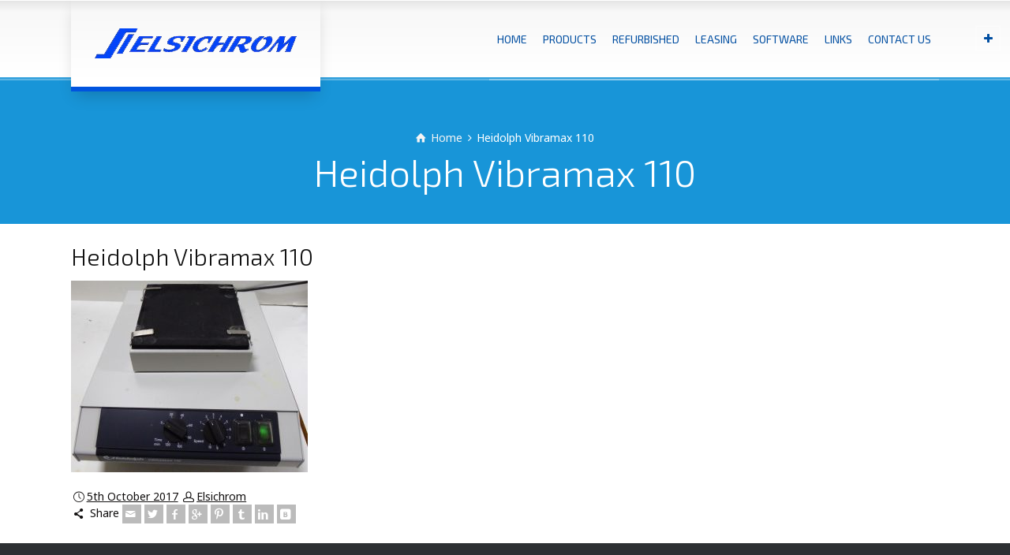

--- FILE ---
content_type: text/html; charset=UTF-8
request_url: https://www.elsichrom.nu/product-details/edmund-buhler-ks-10-shaking-table-60-cm/heidolph-vibramax-110-2/
body_size: 15022
content:
<!doctype html>
<html lang="en-GB" class="no-js">
<head> 
<meta charset="UTF-8" />  
<meta name="viewport" content="width=device-width, initial-scale=1, maximum-scale=1">
<meta name='robots' content='index, follow, max-image-preview:large, max-snippet:-1, max-video-preview:-1' />
<script type="text/javascript">/*<![CDATA[ */ var html = document.getElementsByTagName("html")[0]; html.className = html.className.replace("no-js", "js"); window.onerror=function(e,f){var body = document.getElementsByTagName("body")[0]; body.className = body.className.replace("rt-loading", ""); var e_file = document.createElement("a");e_file.href = f;console.log( e );console.log( e_file.pathname );}/* ]]>*/</script>
<!-- This site is optimized with the Yoast SEO plugin v22.7 - https://yoast.com/wordpress/plugins/seo/ -->
<title>Heidolph Vibramax 110 - Elsichrom</title>
<link rel="canonical" href="https://www.elsichrom.nu/product-details/edmund-buhler-ks-10-shaking-table-60-cm/heidolph-vibramax-110-2/" />
<meta property="og:locale" content="en_GB" />
<meta property="og:type" content="article" />
<meta property="og:title" content="Heidolph Vibramax 110 - Elsichrom" />
<meta property="og:description" content="Heidolph Vibramax 110" />
<meta property="og:url" content="https://www.elsichrom.nu/product-details/edmund-buhler-ks-10-shaking-table-60-cm/heidolph-vibramax-110-2/" />
<meta property="og:site_name" content="Elsichrom" />
<meta property="article:modified_time" content="2018-02-26T16:45:12+00:00" />
<meta property="og:image" content="https://www.elsichrom.nu/product-details/edmund-buhler-ks-10-shaking-table-60-cm/heidolph-vibramax-110-2" />
<meta property="og:image:width" content="585" />
<meta property="og:image:height" content="474" />
<meta property="og:image:type" content="image/jpeg" />
<meta name="twitter:card" content="summary_large_image" />
<script type="application/ld+json" class="yoast-schema-graph">{"@context":"https://schema.org","@graph":[{"@type":"WebPage","@id":"https://www.elsichrom.nu/product-details/edmund-buhler-ks-10-shaking-table-60-cm/heidolph-vibramax-110-2/","url":"https://www.elsichrom.nu/product-details/edmund-buhler-ks-10-shaking-table-60-cm/heidolph-vibramax-110-2/","name":"Heidolph Vibramax 110 - Elsichrom","isPartOf":{"@id":"https://www.elsichrom.nu/#website"},"primaryImageOfPage":{"@id":"https://www.elsichrom.nu/product-details/edmund-buhler-ks-10-shaking-table-60-cm/heidolph-vibramax-110-2/#primaryimage"},"image":{"@id":"https://www.elsichrom.nu/product-details/edmund-buhler-ks-10-shaking-table-60-cm/heidolph-vibramax-110-2/#primaryimage"},"thumbnailUrl":"https://www.elsichrom.nu/wp-content/uploads/2017/10/Heidolph-Vibramax-110.jpg","datePublished":"2017-10-05T17:10:09+00:00","dateModified":"2018-02-26T16:45:12+00:00","breadcrumb":{"@id":"https://www.elsichrom.nu/product-details/edmund-buhler-ks-10-shaking-table-60-cm/heidolph-vibramax-110-2/#breadcrumb"},"inLanguage":"en-GB","potentialAction":[{"@type":"ReadAction","target":["https://www.elsichrom.nu/product-details/edmund-buhler-ks-10-shaking-table-60-cm/heidolph-vibramax-110-2/"]}]},{"@type":"ImageObject","inLanguage":"en-GB","@id":"https://www.elsichrom.nu/product-details/edmund-buhler-ks-10-shaking-table-60-cm/heidolph-vibramax-110-2/#primaryimage","url":"https://www.elsichrom.nu/wp-content/uploads/2017/10/Heidolph-Vibramax-110.jpg","contentUrl":"https://www.elsichrom.nu/wp-content/uploads/2017/10/Heidolph-Vibramax-110.jpg","width":585,"height":474,"caption":"Heidolph Vibramax 110"},{"@type":"BreadcrumbList","@id":"https://www.elsichrom.nu/product-details/edmund-buhler-ks-10-shaking-table-60-cm/heidolph-vibramax-110-2/#breadcrumb","itemListElement":[{"@type":"ListItem","position":1,"name":"Home","item":"https://www.elsichrom.nu/"},{"@type":"ListItem","position":2,"name":"Edmund Bühler KS 10 Shaking Table 60 cm (SOLD)","item":"https://www.elsichrom.nu/product-details/edmund-buhler-ks-10-shaking-table-60-cm/"},{"@type":"ListItem","position":3,"name":"Heidolph Vibramax 110"}]},{"@type":"WebSite","@id":"https://www.elsichrom.nu/#website","url":"https://www.elsichrom.nu/","name":"Elsichrom","description":"The HPLC Specialist","potentialAction":[{"@type":"SearchAction","target":{"@type":"EntryPoint","urlTemplate":"https://www.elsichrom.nu/?s={search_term_string}"},"query-input":"required name=search_term_string"}],"inLanguage":"en-GB"}]}</script>
<!-- / Yoast SEO plugin. -->
<link rel='dns-prefetch' href='//fonts.googleapis.com' />
<link rel="alternate" type="application/rss+xml" title="Elsichrom &raquo; Feed" href="https://www.elsichrom.nu/feed/" />
<link rel="alternate" type="application/rss+xml" title="Elsichrom &raquo; Comments Feed" href="https://www.elsichrom.nu/comments/feed/" />
<link rel="alternate" type="application/rss+xml" title="Elsichrom &raquo; Heidolph Vibramax 110 Comments Feed" href="https://www.elsichrom.nu/product-details/edmund-buhler-ks-10-shaking-table-60-cm/heidolph-vibramax-110-2/feed/" />
<script type="text/javascript">
/* <![CDATA[ */
window._wpemojiSettings = {"baseUrl":"https:\/\/s.w.org\/images\/core\/emoji\/15.0.3\/72x72\/","ext":".png","svgUrl":"https:\/\/s.w.org\/images\/core\/emoji\/15.0.3\/svg\/","svgExt":".svg","source":{"concatemoji":"https:\/\/www.elsichrom.nu\/wp-includes\/js\/wp-emoji-release.min.js?ver=6.5.5"}};
/*! This file is auto-generated */
!function(i,n){var o,s,e;function c(e){try{var t={supportTests:e,timestamp:(new Date).valueOf()};sessionStorage.setItem(o,JSON.stringify(t))}catch(e){}}function p(e,t,n){e.clearRect(0,0,e.canvas.width,e.canvas.height),e.fillText(t,0,0);var t=new Uint32Array(e.getImageData(0,0,e.canvas.width,e.canvas.height).data),r=(e.clearRect(0,0,e.canvas.width,e.canvas.height),e.fillText(n,0,0),new Uint32Array(e.getImageData(0,0,e.canvas.width,e.canvas.height).data));return t.every(function(e,t){return e===r[t]})}function u(e,t,n){switch(t){case"flag":return n(e,"\ud83c\udff3\ufe0f\u200d\u26a7\ufe0f","\ud83c\udff3\ufe0f\u200b\u26a7\ufe0f")?!1:!n(e,"\ud83c\uddfa\ud83c\uddf3","\ud83c\uddfa\u200b\ud83c\uddf3")&&!n(e,"\ud83c\udff4\udb40\udc67\udb40\udc62\udb40\udc65\udb40\udc6e\udb40\udc67\udb40\udc7f","\ud83c\udff4\u200b\udb40\udc67\u200b\udb40\udc62\u200b\udb40\udc65\u200b\udb40\udc6e\u200b\udb40\udc67\u200b\udb40\udc7f");case"emoji":return!n(e,"\ud83d\udc26\u200d\u2b1b","\ud83d\udc26\u200b\u2b1b")}return!1}function f(e,t,n){var r="undefined"!=typeof WorkerGlobalScope&&self instanceof WorkerGlobalScope?new OffscreenCanvas(300,150):i.createElement("canvas"),a=r.getContext("2d",{willReadFrequently:!0}),o=(a.textBaseline="top",a.font="600 32px Arial",{});return e.forEach(function(e){o[e]=t(a,e,n)}),o}function t(e){var t=i.createElement("script");t.src=e,t.defer=!0,i.head.appendChild(t)}"undefined"!=typeof Promise&&(o="wpEmojiSettingsSupports",s=["flag","emoji"],n.supports={everything:!0,everythingExceptFlag:!0},e=new Promise(function(e){i.addEventListener("DOMContentLoaded",e,{once:!0})}),new Promise(function(t){var n=function(){try{var e=JSON.parse(sessionStorage.getItem(o));if("object"==typeof e&&"number"==typeof e.timestamp&&(new Date).valueOf()<e.timestamp+604800&&"object"==typeof e.supportTests)return e.supportTests}catch(e){}return null}();if(!n){if("undefined"!=typeof Worker&&"undefined"!=typeof OffscreenCanvas&&"undefined"!=typeof URL&&URL.createObjectURL&&"undefined"!=typeof Blob)try{var e="postMessage("+f.toString()+"("+[JSON.stringify(s),u.toString(),p.toString()].join(",")+"));",r=new Blob([e],{type:"text/javascript"}),a=new Worker(URL.createObjectURL(r),{name:"wpTestEmojiSupports"});return void(a.onmessage=function(e){c(n=e.data),a.terminate(),t(n)})}catch(e){}c(n=f(s,u,p))}t(n)}).then(function(e){for(var t in e)n.supports[t]=e[t],n.supports.everything=n.supports.everything&&n.supports[t],"flag"!==t&&(n.supports.everythingExceptFlag=n.supports.everythingExceptFlag&&n.supports[t]);n.supports.everythingExceptFlag=n.supports.everythingExceptFlag&&!n.supports.flag,n.DOMReady=!1,n.readyCallback=function(){n.DOMReady=!0}}).then(function(){return e}).then(function(){var e;n.supports.everything||(n.readyCallback(),(e=n.source||{}).concatemoji?t(e.concatemoji):e.wpemoji&&e.twemoji&&(t(e.twemoji),t(e.wpemoji)))}))}((window,document),window._wpemojiSettings);
/* ]]> */
</script>
<style id='wp-emoji-styles-inline-css' type='text/css'>
img.wp-smiley, img.emoji {
display: inline !important;
border: none !important;
box-shadow: none !important;
height: 1em !important;
width: 1em !important;
margin: 0 0.07em !important;
vertical-align: -0.1em !important;
background: none !important;
padding: 0 !important;
}
</style>
<!-- <link rel='stylesheet' id='wp-block-library-css' href='https://www.elsichrom.nu/wp-includes/css/dist/block-library/style.min.css?ver=6.5.5' type='text/css' media='all' /> -->
<link rel="stylesheet" type="text/css" href="//www.elsichrom.nu/wp-content/cache/wpfc-minified/mltt3kgq/djjur.css" media="all"/>
<style id='classic-theme-styles-inline-css' type='text/css'>
/*! This file is auto-generated */
.wp-block-button__link{color:#fff;background-color:#32373c;border-radius:9999px;box-shadow:none;text-decoration:none;padding:calc(.667em + 2px) calc(1.333em + 2px);font-size:1.125em}.wp-block-file__button{background:#32373c;color:#fff;text-decoration:none}
</style>
<style id='global-styles-inline-css' type='text/css'>
body{--wp--preset--color--black: #000000;--wp--preset--color--cyan-bluish-gray: #abb8c3;--wp--preset--color--white: #ffffff;--wp--preset--color--pale-pink: #f78da7;--wp--preset--color--vivid-red: #cf2e2e;--wp--preset--color--luminous-vivid-orange: #ff6900;--wp--preset--color--luminous-vivid-amber: #fcb900;--wp--preset--color--light-green-cyan: #7bdcb5;--wp--preset--color--vivid-green-cyan: #00d084;--wp--preset--color--pale-cyan-blue: #8ed1fc;--wp--preset--color--vivid-cyan-blue: #0693e3;--wp--preset--color--vivid-purple: #9b51e0;--wp--preset--gradient--vivid-cyan-blue-to-vivid-purple: linear-gradient(135deg,rgba(6,147,227,1) 0%,rgb(155,81,224) 100%);--wp--preset--gradient--light-green-cyan-to-vivid-green-cyan: linear-gradient(135deg,rgb(122,220,180) 0%,rgb(0,208,130) 100%);--wp--preset--gradient--luminous-vivid-amber-to-luminous-vivid-orange: linear-gradient(135deg,rgba(252,185,0,1) 0%,rgba(255,105,0,1) 100%);--wp--preset--gradient--luminous-vivid-orange-to-vivid-red: linear-gradient(135deg,rgba(255,105,0,1) 0%,rgb(207,46,46) 100%);--wp--preset--gradient--very-light-gray-to-cyan-bluish-gray: linear-gradient(135deg,rgb(238,238,238) 0%,rgb(169,184,195) 100%);--wp--preset--gradient--cool-to-warm-spectrum: linear-gradient(135deg,rgb(74,234,220) 0%,rgb(151,120,209) 20%,rgb(207,42,186) 40%,rgb(238,44,130) 60%,rgb(251,105,98) 80%,rgb(254,248,76) 100%);--wp--preset--gradient--blush-light-purple: linear-gradient(135deg,rgb(255,206,236) 0%,rgb(152,150,240) 100%);--wp--preset--gradient--blush-bordeaux: linear-gradient(135deg,rgb(254,205,165) 0%,rgb(254,45,45) 50%,rgb(107,0,62) 100%);--wp--preset--gradient--luminous-dusk: linear-gradient(135deg,rgb(255,203,112) 0%,rgb(199,81,192) 50%,rgb(65,88,208) 100%);--wp--preset--gradient--pale-ocean: linear-gradient(135deg,rgb(255,245,203) 0%,rgb(182,227,212) 50%,rgb(51,167,181) 100%);--wp--preset--gradient--electric-grass: linear-gradient(135deg,rgb(202,248,128) 0%,rgb(113,206,126) 100%);--wp--preset--gradient--midnight: linear-gradient(135deg,rgb(2,3,129) 0%,rgb(40,116,252) 100%);--wp--preset--font-size--small: 13px;--wp--preset--font-size--medium: 20px;--wp--preset--font-size--large: 36px;--wp--preset--font-size--x-large: 42px;--wp--preset--font-family--inter: "Inter", sans-serif;--wp--preset--font-family--cardo: Cardo;--wp--preset--spacing--20: 0.44rem;--wp--preset--spacing--30: 0.67rem;--wp--preset--spacing--40: 1rem;--wp--preset--spacing--50: 1.5rem;--wp--preset--spacing--60: 2.25rem;--wp--preset--spacing--70: 3.38rem;--wp--preset--spacing--80: 5.06rem;--wp--preset--shadow--natural: 6px 6px 9px rgba(0, 0, 0, 0.2);--wp--preset--shadow--deep: 12px 12px 50px rgba(0, 0, 0, 0.4);--wp--preset--shadow--sharp: 6px 6px 0px rgba(0, 0, 0, 0.2);--wp--preset--shadow--outlined: 6px 6px 0px -3px rgba(255, 255, 255, 1), 6px 6px rgba(0, 0, 0, 1);--wp--preset--shadow--crisp: 6px 6px 0px rgba(0, 0, 0, 1);}:where(.is-layout-flex){gap: 0.5em;}:where(.is-layout-grid){gap: 0.5em;}body .is-layout-flex{display: flex;}body .is-layout-flex{flex-wrap: wrap;align-items: center;}body .is-layout-flex > *{margin: 0;}body .is-layout-grid{display: grid;}body .is-layout-grid > *{margin: 0;}:where(.wp-block-columns.is-layout-flex){gap: 2em;}:where(.wp-block-columns.is-layout-grid){gap: 2em;}:where(.wp-block-post-template.is-layout-flex){gap: 1.25em;}:where(.wp-block-post-template.is-layout-grid){gap: 1.25em;}.has-black-color{color: var(--wp--preset--color--black) !important;}.has-cyan-bluish-gray-color{color: var(--wp--preset--color--cyan-bluish-gray) !important;}.has-white-color{color: var(--wp--preset--color--white) !important;}.has-pale-pink-color{color: var(--wp--preset--color--pale-pink) !important;}.has-vivid-red-color{color: var(--wp--preset--color--vivid-red) !important;}.has-luminous-vivid-orange-color{color: var(--wp--preset--color--luminous-vivid-orange) !important;}.has-luminous-vivid-amber-color{color: var(--wp--preset--color--luminous-vivid-amber) !important;}.has-light-green-cyan-color{color: var(--wp--preset--color--light-green-cyan) !important;}.has-vivid-green-cyan-color{color: var(--wp--preset--color--vivid-green-cyan) !important;}.has-pale-cyan-blue-color{color: var(--wp--preset--color--pale-cyan-blue) !important;}.has-vivid-cyan-blue-color{color: var(--wp--preset--color--vivid-cyan-blue) !important;}.has-vivid-purple-color{color: var(--wp--preset--color--vivid-purple) !important;}.has-black-background-color{background-color: var(--wp--preset--color--black) !important;}.has-cyan-bluish-gray-background-color{background-color: var(--wp--preset--color--cyan-bluish-gray) !important;}.has-white-background-color{background-color: var(--wp--preset--color--white) !important;}.has-pale-pink-background-color{background-color: var(--wp--preset--color--pale-pink) !important;}.has-vivid-red-background-color{background-color: var(--wp--preset--color--vivid-red) !important;}.has-luminous-vivid-orange-background-color{background-color: var(--wp--preset--color--luminous-vivid-orange) !important;}.has-luminous-vivid-amber-background-color{background-color: var(--wp--preset--color--luminous-vivid-amber) !important;}.has-light-green-cyan-background-color{background-color: var(--wp--preset--color--light-green-cyan) !important;}.has-vivid-green-cyan-background-color{background-color: var(--wp--preset--color--vivid-green-cyan) !important;}.has-pale-cyan-blue-background-color{background-color: var(--wp--preset--color--pale-cyan-blue) !important;}.has-vivid-cyan-blue-background-color{background-color: var(--wp--preset--color--vivid-cyan-blue) !important;}.has-vivid-purple-background-color{background-color: var(--wp--preset--color--vivid-purple) !important;}.has-black-border-color{border-color: var(--wp--preset--color--black) !important;}.has-cyan-bluish-gray-border-color{border-color: var(--wp--preset--color--cyan-bluish-gray) !important;}.has-white-border-color{border-color: var(--wp--preset--color--white) !important;}.has-pale-pink-border-color{border-color: var(--wp--preset--color--pale-pink) !important;}.has-vivid-red-border-color{border-color: var(--wp--preset--color--vivid-red) !important;}.has-luminous-vivid-orange-border-color{border-color: var(--wp--preset--color--luminous-vivid-orange) !important;}.has-luminous-vivid-amber-border-color{border-color: var(--wp--preset--color--luminous-vivid-amber) !important;}.has-light-green-cyan-border-color{border-color: var(--wp--preset--color--light-green-cyan) !important;}.has-vivid-green-cyan-border-color{border-color: var(--wp--preset--color--vivid-green-cyan) !important;}.has-pale-cyan-blue-border-color{border-color: var(--wp--preset--color--pale-cyan-blue) !important;}.has-vivid-cyan-blue-border-color{border-color: var(--wp--preset--color--vivid-cyan-blue) !important;}.has-vivid-purple-border-color{border-color: var(--wp--preset--color--vivid-purple) !important;}.has-vivid-cyan-blue-to-vivid-purple-gradient-background{background: var(--wp--preset--gradient--vivid-cyan-blue-to-vivid-purple) !important;}.has-light-green-cyan-to-vivid-green-cyan-gradient-background{background: var(--wp--preset--gradient--light-green-cyan-to-vivid-green-cyan) !important;}.has-luminous-vivid-amber-to-luminous-vivid-orange-gradient-background{background: var(--wp--preset--gradient--luminous-vivid-amber-to-luminous-vivid-orange) !important;}.has-luminous-vivid-orange-to-vivid-red-gradient-background{background: var(--wp--preset--gradient--luminous-vivid-orange-to-vivid-red) !important;}.has-very-light-gray-to-cyan-bluish-gray-gradient-background{background: var(--wp--preset--gradient--very-light-gray-to-cyan-bluish-gray) !important;}.has-cool-to-warm-spectrum-gradient-background{background: var(--wp--preset--gradient--cool-to-warm-spectrum) !important;}.has-blush-light-purple-gradient-background{background: var(--wp--preset--gradient--blush-light-purple) !important;}.has-blush-bordeaux-gradient-background{background: var(--wp--preset--gradient--blush-bordeaux) !important;}.has-luminous-dusk-gradient-background{background: var(--wp--preset--gradient--luminous-dusk) !important;}.has-pale-ocean-gradient-background{background: var(--wp--preset--gradient--pale-ocean) !important;}.has-electric-grass-gradient-background{background: var(--wp--preset--gradient--electric-grass) !important;}.has-midnight-gradient-background{background: var(--wp--preset--gradient--midnight) !important;}.has-small-font-size{font-size: var(--wp--preset--font-size--small) !important;}.has-medium-font-size{font-size: var(--wp--preset--font-size--medium) !important;}.has-large-font-size{font-size: var(--wp--preset--font-size--large) !important;}.has-x-large-font-size{font-size: var(--wp--preset--font-size--x-large) !important;}
.wp-block-navigation a:where(:not(.wp-element-button)){color: inherit;}
:where(.wp-block-post-template.is-layout-flex){gap: 1.25em;}:where(.wp-block-post-template.is-layout-grid){gap: 1.25em;}
:where(.wp-block-columns.is-layout-flex){gap: 2em;}:where(.wp-block-columns.is-layout-grid){gap: 2em;}
.wp-block-pullquote{font-size: 1.5em;line-height: 1.6;}
</style>
<!-- <link rel='stylesheet' id='woocommerce-smallscreen-css' href='https://usercontent.one/wp/www.elsichrom.nu/wp-content/plugins/woocommerce/assets/css/woocommerce-smallscreen.css?ver=9.1.3' type='text/css' media='only screen and (max-width: 768px)' /> -->
<link rel="stylesheet" type="text/css" href="//www.elsichrom.nu/wp-content/cache/wpfc-minified/77lfhhwo/bqpq0.css" media="only screen and (max-width: 768px)"/>
<style id='woocommerce-inline-inline-css' type='text/css'>
.woocommerce form .form-row .required { visibility: visible; }
</style>
<!-- <link rel='stylesheet' id='rt-theme-20-style-all-css' href='https://usercontent.one/wp/www.elsichrom.nu/wp-content/themes/rt-theme-20/css/layout1/app.min.css?ver=2.5' type='text/css' media='all' /> -->
<!-- <link rel='stylesheet' id='rt-theme-20-woocommerce-css' href='https://usercontent.one/wp/www.elsichrom.nu/wp-content/themes/rt-theme-20/css/woocommerce/rt-woocommerce.min.css?ver=2.5' type='text/css' media='all' /> -->
<!-- <link rel='stylesheet' id='mediaelement-skin-css' href='https://usercontent.one/wp/www.elsichrom.nu/wp-content/themes/rt-theme-20/css/mejs-skin.min.css?ver=2.5' type='text/css' media='all' /> -->
<!-- <link rel='stylesheet' id='fontello-css' href='https://usercontent.one/wp/www.elsichrom.nu/wp-content/themes/rt-theme-20/css/fontello/css/fontello.css?ver=2.5' type='text/css' media='all' /> -->
<!-- <link rel='stylesheet' id='jackbox-css' href='https://usercontent.one/wp/www.elsichrom.nu/wp-content/themes/rt-theme-20/js/lightbox/css/jackbox.min.css?ver=2.5' type='text/css' media='all' /> -->
<link rel="stylesheet" type="text/css" href="//www.elsichrom.nu/wp-content/cache/wpfc-minified/7jurbh3l/bq7qk.css" media="all"/>
<!--[if IE 9]>
<link rel='stylesheet' id='rt-theme-20-ie9-css' href='https://usercontent.one/wp/www.elsichrom.nu/wp-content/themes/rt-theme-20/css/ie9.min.css?ver=2.5' type='text/css' media='all' />
<![endif]-->
<!-- <link rel='stylesheet' id='newsletter-css' href='https://usercontent.one/wp/www.elsichrom.nu/wp-content/plugins/newsletter/style.css?ver=8.3.7' type='text/css' media='all' /> -->
<!-- <link rel='stylesheet' id='theme-style-css' href='https://usercontent.one/wp/www.elsichrom.nu/wp-content/themes/rt-theme-20/style.css?ver=6.5.5' type='text/css' media='all' /> -->
<!-- <link rel='stylesheet' id='rt-theme-20-dynamic-css' href='https://usercontent.one/wp/www.elsichrom.nu/wp-content/uploads/rt-theme-20/dynamic-style.css?ver=250618150525' type='text/css' media='all' /> -->
<link rel="stylesheet" type="text/css" href="//www.elsichrom.nu/wp-content/cache/wpfc-minified/8w4hmj1z/bq7qk.css" media="all"/>
<link rel='stylesheet' id='rt-theme-20-google-fonts-css' href='//fonts.googleapis.com/css?family=Exo+2%3A300%2Cregular%7CNoto+Sans%3Aregular&#038;subset=latin%2Clatin-ext&#038;ver=1.0.0' type='text/css' media='all' />
<script src='//www.elsichrom.nu/wp-content/cache/wpfc-minified/9lsiqzsl/bqdyo.js' type="text/javascript"></script>
<!-- <script type="text/javascript" src="https://www.elsichrom.nu/wp-includes/js/jquery/jquery.min.js?ver=3.7.1" id="jquery-core-js"></script> -->
<!-- <script type="text/javascript" src="https://www.elsichrom.nu/wp-includes/js/jquery/jquery-migrate.min.js?ver=3.4.1" id="jquery-migrate-js"></script> -->
<!-- <script type="text/javascript" src="https://usercontent.one/wp/www.elsichrom.nu/wp-content/plugins/woocommerce/assets/js/jquery-blockui/jquery.blockUI.min.js?ver=2.7.0-wc.9.1.3" id="jquery-blockui-js" data-wp-strategy="defer"></script> -->
<script type="text/javascript" id="wc-add-to-cart-js-extra">
/* <![CDATA[ */
var wc_add_to_cart_params = {"ajax_url":"\/wp-admin\/admin-ajax.php","wc_ajax_url":"\/?wc-ajax=%%endpoint%%","i18n_view_cart":"View basket","cart_url":"https:\/\/www.elsichrom.nu","is_cart":"","cart_redirect_after_add":"no"};
/* ]]> */
</script>
<script src='//www.elsichrom.nu/wp-content/cache/wpfc-minified/eus0qpal/a4387.js' type="text/javascript"></script>
<!-- <script type="text/javascript" src="https://usercontent.one/wp/www.elsichrom.nu/wp-content/plugins/woocommerce/assets/js/frontend/add-to-cart.min.js?ver=9.1.3" id="wc-add-to-cart-js" data-wp-strategy="defer"></script> -->
<!-- <script type="text/javascript" src="https://usercontent.one/wp/www.elsichrom.nu/wp-content/plugins/woocommerce/assets/js/js-cookie/js.cookie.min.js?ver=2.1.4-wc.9.1.3" id="js-cookie-js" defer="defer" data-wp-strategy="defer"></script> -->
<script type="text/javascript" id="woocommerce-js-extra">
/* <![CDATA[ */
var woocommerce_params = {"ajax_url":"\/wp-admin\/admin-ajax.php","wc_ajax_url":"\/?wc-ajax=%%endpoint%%"};
/* ]]> */
</script>
<script src='//www.elsichrom.nu/wp-content/cache/wpfc-minified/7il4to78/a4387.js' type="text/javascript"></script>
<!-- <script type="text/javascript" src="https://usercontent.one/wp/www.elsichrom.nu/wp-content/plugins/woocommerce/assets/js/frontend/woocommerce.min.js?ver=9.1.3" id="woocommerce-js" defer="defer" data-wp-strategy="defer"></script> -->
<!-- <script type="text/javascript" src="https://usercontent.one/wp/www.elsichrom.nu/wp-content/plugins/js_composer/assets/js/vendors/woocommerce-add-to-cart.js?ver=6.6.0" id="vc_woocommerce-add-to-cart-js-js"></script> -->
<script type="text/javascript" id="wc-cart-fragments-js-extra">
/* <![CDATA[ */
var wc_cart_fragments_params = {"ajax_url":"\/wp-admin\/admin-ajax.php","wc_ajax_url":"\/?wc-ajax=%%endpoint%%","cart_hash_key":"wc_cart_hash_2ad6cf5d0c4ff72cd83385a7a90d5b1d","fragment_name":"wc_fragments_2ad6cf5d0c4ff72cd83385a7a90d5b1d","request_timeout":"5000"};
/* ]]> */
</script>
<script src='//www.elsichrom.nu/wp-content/cache/wpfc-minified/g3bzwzu8/a4387.js' type="text/javascript"></script>
<!-- <script type="text/javascript" src="https://usercontent.one/wp/www.elsichrom.nu/wp-content/plugins/woocommerce/assets/js/frontend/cart-fragments.min.js?ver=9.1.3" id="wc-cart-fragments-js" defer="defer" data-wp-strategy="defer"></script> -->
<link rel="https://api.w.org/" href="https://www.elsichrom.nu/wp-json/" /><link rel="alternate" type="application/json" href="https://www.elsichrom.nu/wp-json/wp/v2/media/3072" /><link rel="EditURI" type="application/rsd+xml" title="RSD" href="https://www.elsichrom.nu/xmlrpc.php?rsd" />
<meta name="generator" content="WordPress 6.5.5" />
<meta name="generator" content="WooCommerce 9.1.3" />
<link rel='shortlink' href='https://www.elsichrom.nu/?p=3072' />
<link rel="alternate" type="application/json+oembed" href="https://www.elsichrom.nu/wp-json/oembed/1.0/embed?url=https%3A%2F%2Fwww.elsichrom.nu%2Fproduct-details%2Fedmund-buhler-ks-10-shaking-table-60-cm%2Fheidolph-vibramax-110-2%2F" />
<link rel="alternate" type="text/xml+oembed" href="https://www.elsichrom.nu/wp-json/oembed/1.0/embed?url=https%3A%2F%2Fwww.elsichrom.nu%2Fproduct-details%2Fedmund-buhler-ks-10-shaking-table-60-cm%2Fheidolph-vibramax-110-2%2F&#038;format=xml" />
<style>[class*=" icon-oc-"],[class^=icon-oc-]{speak:none;font-style:normal;font-weight:400;font-variant:normal;text-transform:none;line-height:1;-webkit-font-smoothing:antialiased;-moz-osx-font-smoothing:grayscale}.icon-oc-one-com-white-32px-fill:before{content:"901"}.icon-oc-one-com:before{content:"900"}#one-com-icon,.toplevel_page_onecom-wp .wp-menu-image{speak:none;display:flex;align-items:center;justify-content:center;text-transform:none;line-height:1;-webkit-font-smoothing:antialiased;-moz-osx-font-smoothing:grayscale}.onecom-wp-admin-bar-item>a,.toplevel_page_onecom-wp>.wp-menu-name{font-size:16px;font-weight:400;line-height:1}.toplevel_page_onecom-wp>.wp-menu-name img{width:69px;height:9px;}.wp-submenu-wrap.wp-submenu>.wp-submenu-head>img{width:88px;height:auto}.onecom-wp-admin-bar-item>a img{height:7px!important}.onecom-wp-admin-bar-item>a img,.toplevel_page_onecom-wp>.wp-menu-name img{opacity:.8}.onecom-wp-admin-bar-item.hover>a img,.toplevel_page_onecom-wp.wp-has-current-submenu>.wp-menu-name img,li.opensub>a.toplevel_page_onecom-wp>.wp-menu-name img{opacity:1}#one-com-icon:before,.onecom-wp-admin-bar-item>a:before,.toplevel_page_onecom-wp>.wp-menu-image:before{content:'';position:static!important;background-color:rgba(240,245,250,.4);border-radius:102px;width:18px;height:18px;padding:0!important}.onecom-wp-admin-bar-item>a:before{width:14px;height:14px}.onecom-wp-admin-bar-item.hover>a:before,.toplevel_page_onecom-wp.opensub>a>.wp-menu-image:before,.toplevel_page_onecom-wp.wp-has-current-submenu>.wp-menu-image:before{background-color:#76b82a}.onecom-wp-admin-bar-item>a{display:inline-flex!important;align-items:center;justify-content:center}#one-com-logo-wrapper{font-size:4em}#one-com-icon{vertical-align:middle}.imagify-welcome{display:none !important;}</style>		<script>
( function() {
window.onpageshow = function( event ) {
// Defined window.wpforms means that a form exists on a page.
// If so and back/forward button has been clicked,
// force reload a page to prevent the submit button state stuck.
if ( typeof window.wpforms !== 'undefined' && event.persisted ) {
window.location.reload();
}
};
}() );
</script>
<!--[if lt IE 9]><script src="https://usercontent.one/wp/www.elsichrom.nu/wp-content/themes/rt-theme-20/js/html5shiv.min.js"></script><![endif]-->
<!--[if gte IE 9]> <style type="text/css"> .gradient { filter: none; } </style> <![endif]-->
<noscript><style>.woocommerce-product-gallery{ opacity: 1 !important; }</style></noscript>
<meta name="generator" content="Powered by WPBakery Page Builder - drag and drop page builder for WordPress."/>
<meta name="generator" content="Powered by Slider Revolution 6.6.7 - responsive, Mobile-Friendly Slider Plugin for WordPress with comfortable drag and drop interface." />
<style id='wp-fonts-local' type='text/css'>
@font-face{font-family:Inter;font-style:normal;font-weight:300 900;font-display:fallback;src:url('https://usercontent.one/wp/www.elsichrom.nu/wp-content/plugins/woocommerce/assets/fonts/Inter-VariableFont_slnt,wght.woff2') format('woff2');font-stretch:normal;}
@font-face{font-family:Cardo;font-style:normal;font-weight:400;font-display:fallback;src:url('https://usercontent.one/wp/www.elsichrom.nu/wp-content/plugins/woocommerce/assets/fonts/cardo_normal_400.woff2') format('woff2');}
</style>
<link rel="icon" href="https://usercontent.one/wp/www.elsichrom.nu/wp-content/uploads/2017/07/Elsichrom-logo-flash-blue-2-1-150x38.jpg" sizes="32x32" />
<link rel="icon" href="https://usercontent.one/wp/www.elsichrom.nu/wp-content/uploads/2017/07/Elsichrom-logo-flash-blue-2-1.jpg" sizes="192x192" />
<link rel="apple-touch-icon" href="https://usercontent.one/wp/www.elsichrom.nu/wp-content/uploads/2017/07/Elsichrom-logo-flash-blue-2-1.jpg" />
<meta name="msapplication-TileImage" content="https://usercontent.one/wp/www.elsichrom.nu/wp-content/uploads/2017/07/Elsichrom-logo-flash-blue-2-1.jpg" />
<script>function setREVStartSize(e){
//window.requestAnimationFrame(function() {
window.RSIW = window.RSIW===undefined ? window.innerWidth : window.RSIW;
window.RSIH = window.RSIH===undefined ? window.innerHeight : window.RSIH;
try {
var pw = document.getElementById(e.c).parentNode.offsetWidth,
newh;
pw = pw===0 || isNaN(pw) || (e.l=="fullwidth" || e.layout=="fullwidth") ? window.RSIW : pw;
e.tabw = e.tabw===undefined ? 0 : parseInt(e.tabw);
e.thumbw = e.thumbw===undefined ? 0 : parseInt(e.thumbw);
e.tabh = e.tabh===undefined ? 0 : parseInt(e.tabh);
e.thumbh = e.thumbh===undefined ? 0 : parseInt(e.thumbh);
e.tabhide = e.tabhide===undefined ? 0 : parseInt(e.tabhide);
e.thumbhide = e.thumbhide===undefined ? 0 : parseInt(e.thumbhide);
e.mh = e.mh===undefined || e.mh=="" || e.mh==="auto" ? 0 : parseInt(e.mh,0);
if(e.layout==="fullscreen" || e.l==="fullscreen")
newh = Math.max(e.mh,window.RSIH);
else{
e.gw = Array.isArray(e.gw) ? e.gw : [e.gw];
for (var i in e.rl) if (e.gw[i]===undefined || e.gw[i]===0) e.gw[i] = e.gw[i-1];
e.gh = e.el===undefined || e.el==="" || (Array.isArray(e.el) && e.el.length==0)? e.gh : e.el;
e.gh = Array.isArray(e.gh) ? e.gh : [e.gh];
for (var i in e.rl) if (e.gh[i]===undefined || e.gh[i]===0) e.gh[i] = e.gh[i-1];
var nl = new Array(e.rl.length),
ix = 0,
sl;
e.tabw = e.tabhide>=pw ? 0 : e.tabw;
e.thumbw = e.thumbhide>=pw ? 0 : e.thumbw;
e.tabh = e.tabhide>=pw ? 0 : e.tabh;
e.thumbh = e.thumbhide>=pw ? 0 : e.thumbh;
for (var i in e.rl) nl[i] = e.rl[i]<window.RSIW ? 0 : e.rl[i];
sl = nl[0];
for (var i in nl) if (sl>nl[i] && nl[i]>0) { sl = nl[i]; ix=i;}
var m = pw>(e.gw[ix]+e.tabw+e.thumbw) ? 1 : (pw-(e.tabw+e.thumbw)) / (e.gw[ix]);
newh =  (e.gh[ix] * m) + (e.tabh + e.thumbh);
}
var el = document.getElementById(e.c);
if (el!==null && el) el.style.height = newh+"px";
el = document.getElementById(e.c+"_wrapper");
if (el!==null && el) {
el.style.height = newh+"px";
el.style.display = "block";
}
} catch(e){
console.log("Failure at Presize of Slider:" + e)
}
//});
};</script>
<noscript><style> .wpb_animate_when_almost_visible { opacity: 1; }</style></noscript><style id="wpforms-css-vars-root">
:root {
--wpforms-field-border-radius: 3px;
--wpforms-field-border-style: solid;
--wpforms-field-border-size: 1px;
--wpforms-field-background-color: #ffffff;
--wpforms-field-border-color: rgba( 0, 0, 0, 0.25 );
--wpforms-field-border-color-spare: rgba( 0, 0, 0, 0.25 );
--wpforms-field-text-color: rgba( 0, 0, 0, 0.7 );
--wpforms-field-menu-color: #ffffff;
--wpforms-label-color: rgba( 0, 0, 0, 0.85 );
--wpforms-label-sublabel-color: rgba( 0, 0, 0, 0.55 );
--wpforms-label-error-color: #d63637;
--wpforms-button-border-radius: 3px;
--wpforms-button-border-style: none;
--wpforms-button-border-size: 1px;
--wpforms-button-background-color: #066aab;
--wpforms-button-border-color: #066aab;
--wpforms-button-text-color: #ffffff;
--wpforms-page-break-color: #066aab;
--wpforms-background-image: none;
--wpforms-background-position: center center;
--wpforms-background-repeat: no-repeat;
--wpforms-background-size: cover;
--wpforms-background-width: 100px;
--wpforms-background-height: 100px;
--wpforms-background-color: rgba( 0, 0, 0, 0 );
--wpforms-background-url: none;
--wpforms-container-padding: 0px;
--wpforms-container-border-style: none;
--wpforms-container-border-width: 1px;
--wpforms-container-border-color: #000000;
--wpforms-container-border-radius: 3px;
--wpforms-field-size-input-height: 43px;
--wpforms-field-size-input-spacing: 15px;
--wpforms-field-size-font-size: 16px;
--wpforms-field-size-line-height: 19px;
--wpforms-field-size-padding-h: 14px;
--wpforms-field-size-checkbox-size: 16px;
--wpforms-field-size-sublabel-spacing: 5px;
--wpforms-field-size-icon-size: 1;
--wpforms-label-size-font-size: 16px;
--wpforms-label-size-line-height: 19px;
--wpforms-label-size-sublabel-font-size: 14px;
--wpforms-label-size-sublabel-line-height: 17px;
--wpforms-button-size-font-size: 17px;
--wpforms-button-size-height: 41px;
--wpforms-button-size-padding-h: 15px;
--wpforms-button-size-margin-top: 10px;
--wpforms-container-shadow-size-box-shadow: none;
}
</style></head>
<body data-rsssl=1 class="attachment attachment-template-default single single-attachment postid-3072 attachmentid-3072 attachment-jpeg theme-rt-theme-20 woocommerce-no-js rt-loading  sticky-header header-layout1 wpb-js-composer js-comp-ver-6.6.0 vc_responsive">
<div class="go-to-top icon-up-open"></div>
<!-- loader -->
<div id="loader-wrapper"><div id="loader"></div></div>
<!-- / #loader -->
<!-- background wrapper -->
<div id="container">   
<header class="top-header overlapped fullwidth  sticky sticky-logo logo-box box-style-1">
<div class="header-elements">
<!-- mobile menu button -->
<div class="mobile-menu-button icon-menu"></div>
<!-- logo -->
<div id="logo" class="site-logo logo-box box-style-1">
<a href="https://www.elsichrom.nu" title="Elsichrom" class="logo-image-link"><img src="https://usercontent.one/wp/www.elsichrom.nu/wp-content/uploads/2017/10/Elsichrom-logo-flash-blue-2.png" alt="Elsichrom" class="main_logo" /><img src="https://usercontent.one/wp/www.elsichrom.nu/wp-content/uploads/2017/10/Elsichrom-logo-flash-blue-2.png" alt="Elsichrom" class="sticky_logo" /></a> 		
</div><!-- / end #logo -->
<div class="header-right">
<!-- navigation holder -->
<nav>
<ul id="navigation" class="menu"><li id='menu-item-2717'  class="menu-item menu-item-type-post_type menu-item-object-page menu-item-home has-sub-title" data-depth='0'><a  href="https://www.elsichrom.nu/">HOME<span>Home Page With RevSlider</span></a> </li>
<li id='menu-item-3811'  class="multicolumn-3 menu-item menu-item-type-post_type menu-item-object-page menu-item-has-children multicolumn " data-depth='0'><a  href="https://www.elsichrom.nu/products-2/">PRODUCTS</a> 
<ul class="sub-menu">
<li id='menu-item-3876'  class="menu-item menu-item-type-post_type menu-item-object-page menu-item-has-children" data-depth='1'><a  href="https://www.elsichrom.nu/products-2/">HPLC INSTRUMENTS</a> 
<ul class="sub-menu">
<li id='menu-item-3872'  class="menu-item menu-item-type-taxonomy menu-item-object-product_categories" data-depth='2'><a  href="https://www.elsichrom.nu/products/ecom/">ECOM</a> </li>
</ul>
</li>
<li id='menu-item-3879'  class="menu-item menu-item-type-post_type menu-item-object-page menu-item-has-children" data-depth='1'><a  href="https://www.elsichrom.nu/products-2/">HPLC ACCESSORIES</a> 
<ul class="sub-menu">
<li id='menu-item-3781'  class="menu-item menu-item-type-taxonomy menu-item-object-product_categories" data-depth='2'><a  href="https://www.elsichrom.nu/products/injector-syringes/">Injector Syringes</a> </li>
<li id='menu-item-3252'  class="menu-item menu-item-type-taxonomy menu-item-object-product_categories" data-depth='2'><a  href="https://www.elsichrom.nu/products/vials/">Vials / Caps / Inserts</a> </li>
<li id='menu-item-3782'  class="menu-item menu-item-type-taxonomy menu-item-object-product_categories" data-depth='2'><a  href="https://www.elsichrom.nu/products/rheodyne-upchurch/">Rheodyne / Upchurch Valves</a> </li>
<li id='menu-item-3740'  class="menu-item menu-item-type-taxonomy menu-item-object-product_categories" data-depth='2'><a  href="https://www.elsichrom.nu/products/solvent-saver/">Solvent Saver</a> </li>
<li id='menu-item-3253'  class="menu-item menu-item-type-taxonomy menu-item-object-product_categories" data-depth='2'><a  href="https://www.elsichrom.nu/products/syringe-filters/">Syringe Filters</a> </li>
</ul>
</li>
<li id='menu-item-3254'  class="menu-item menu-item-type-taxonomy menu-item-object-product_categories menu-item-has-children" data-depth='1'><a  href="https://www.elsichrom.nu/products/hplc-column/">HPLC COLUMNS</a> 
<ul class="sub-menu">
<li id='menu-item-3869'  class="menu-item menu-item-type-taxonomy menu-item-object-product_categories" data-depth='2'><a  href="https://www.elsichrom.nu/products/prontosil/">Prontosil (Bischoff)</a> </li>
<li id='menu-item-3868'  class="menu-item menu-item-type-taxonomy menu-item-object-product_categories" data-depth='2'><a  href="https://www.elsichrom.nu/products/reprosil-reprogel/">Reprosil / Reprogel (Dr. Maisch)</a> </li>
</ul>
</li>
<li id='menu-item-3256'  class="menu-item menu-item-type-taxonomy menu-item-object-product_categories menu-item-has-children" data-depth='1'><a  href="https://www.elsichrom.nu/products/chromatography-software/">CHROMATOGRAPHY SOFTWARE</a> 
<ul class="sub-menu">
<li id='menu-item-3863'  class="menu-item menu-item-type-post_type menu-item-object-products" data-depth='2'><a  href="https://www.elsichrom.nu/product-details/clarity/">Clarity</a> </li>
<li id='menu-item-3864'  class="menu-item menu-item-type-post_type menu-item-object-products" data-depth='2'><a  href="https://www.elsichrom.nu/product-details/clarity-lite/">Clarity Lite</a> </li>
<li id='menu-item-3865'  class="menu-item menu-item-type-post_type menu-item-object-products" data-depth='2'><a  href="https://www.elsichrom.nu/product-details/clarity-offline/">Clarity Offline</a> </li>
<li id='menu-item-3866'  class="menu-item menu-item-type-post_type menu-item-object-products" data-depth='2'><a  href="https://www.elsichrom.nu/product-details/clarity-validation-kit/">Clarity Validation Kit</a> </li>
</ul>
</li>
<li id='menu-item-3877'  class="menu-item menu-item-type-post_type menu-item-object-page menu-item-has-children" data-depth='1'><a  href="https://www.elsichrom.nu/products-2/">HPLC SPARE PARTS</a> 
<ul class="sub-menu">
<li id='menu-item-3784'  class="menu-item menu-item-type-taxonomy menu-item-object-product_categories" data-depth='2'><a  href="https://www.elsichrom.nu/products/autosampler-syringes-needles/">Autosampler Syringes / Needles</a> </li>
<li id='menu-item-3785'  class="menu-item menu-item-type-taxonomy menu-item-object-product_categories" data-depth='2'><a  href="https://www.elsichrom.nu/products/check-valves/">Check Valves</a> </li>
<li id='menu-item-3760'  class="menu-item menu-item-type-taxonomy menu-item-object-product_categories" data-depth='2'><a  href="https://www.elsichrom.nu/products/detector-lamps/">Detector Lamps</a> </li>
<li id='menu-item-3783'  class="menu-item menu-item-type-taxonomy menu-item-object-product_categories" data-depth='2'><a  href="https://www.elsichrom.nu/products/injector-rotor-seals/">Injector Rotor Seals / Stators</a> </li>
<li id='menu-item-3786'  class="menu-item menu-item-type-taxonomy menu-item-object-product_categories" data-depth='2'><a  href="https://www.elsichrom.nu/products/piston-seals/">Piston Seals</a> </li>
</ul>
</li>
<li id='menu-item-3875'  class="menu-item menu-item-type-post_type menu-item-object-page menu-item-has-children" data-depth='1'><a  href="https://www.elsichrom.nu/products-2/">LAB EQUIPMENT</a> 
<ul class="sub-menu">
<li id='menu-item-3882'  class="menu-item menu-item-type-taxonomy menu-item-object-product_categories" data-depth='2'><a  href="https://www.elsichrom.nu/products/adam-balances-scales/">ADAM Balances / Scales</a> </li>
</ul>
</li>
</ul>
</li>
<li id='menu-item-2746'  class="multicolumn-3 menu-item menu-item-type-post_type menu-item-object-page menu-item-has-children multicolumn  has-sub-title" data-depth='0'><a  href="https://www.elsichrom.nu/refurbished/">REFURBISHED<span>Another Custom Page Sample</span></a> 
<ul class="sub-menu">
<li id='menu-item-3898'  class="menu-item menu-item-type-post_type menu-item-object-page menu-item-has-children" data-depth='1'><a  href="https://www.elsichrom.nu/refurbished/">HPLC</a> 
<ul class="sub-menu">
<li id='menu-item-3484'  class="menu-item menu-item-type-taxonomy menu-item-object-product_categories" data-depth='2'><a  href="https://www.elsichrom.nu/products/hplc-agilent-hp-modules/">HPLC Agilent / HP modules</a> </li>
<li id='menu-item-3488'  class="menu-item menu-item-type-taxonomy menu-item-object-product_categories" data-depth='2'><a  href="https://www.elsichrom.nu/products/hplc-autosamplers/">HPLC Autosamplers</a> </li>
<li id='menu-item-3483'  class="menu-item menu-item-type-taxonomy menu-item-object-product_categories" data-depth='2'><a  href="https://www.elsichrom.nu/products/hplc-column-ovens/">HPLC Column Ovens</a> </li>
<li id='menu-item-3489'  class="menu-item menu-item-type-taxonomy menu-item-object-product_categories" data-depth='2'><a  href="https://www.elsichrom.nu/products/hplc-fraction-collectors/">HPLC Fraction Collectors</a> </li>
<li id='menu-item-3476'  class="menu-item menu-item-type-taxonomy menu-item-object-product_categories" data-depth='2'><a  href="https://www.elsichrom.nu/products/hplc-pumps/">HPLC Pumps</a> </li>
<li id='menu-item-3487'  class="menu-item menu-item-type-taxonomy menu-item-object-product_categories" data-depth='2'><a  href="https://www.elsichrom.nu/products/hplc-systems/">HPLC Systems</a> </li>
<li id='menu-item-3555'  class="menu-item menu-item-type-taxonomy menu-item-object-product_categories" data-depth='2'><a  href="https://www.elsichrom.nu/products/ic-ion-chromatographs/">IC, Ion Chromatographs</a> </li>
</ul>
</li>
<li id='menu-item-3452'  class="menu-item menu-item-type-post_type menu-item-object-page menu-item-has-children" data-depth='1'><a  href="https://www.elsichrom.nu/detectors/">HPLC DETECTORS</a> 
<ul class="sub-menu">
<li id='menu-item-3894'  class="menu-item menu-item-type-taxonomy menu-item-object-product_categories" data-depth='2'><a  href="https://www.elsichrom.nu/products/hplc-electrochemical-detectors/">Electrochemical Detectors</a> </li>
<li id='menu-item-3896'  class="menu-item menu-item-type-taxonomy menu-item-object-product_categories" data-depth='2'><a  href="https://www.elsichrom.nu/products/hplc-els-detectors/">ELS Detectors</a> </li>
<li id='menu-item-3893'  class="menu-item menu-item-type-taxonomy menu-item-object-product_categories" data-depth='2'><a  href="https://www.elsichrom.nu/products/hplc-fluorescence-detectors/">Fluorescence Detectors</a> </li>
<li id='menu-item-3895'  class="menu-item menu-item-type-taxonomy menu-item-object-product_categories" data-depth='2'><a  href="https://www.elsichrom.nu/products/hplc-refractive-index-detectors/">Refractive Index Detectors</a> </li>
<li id='menu-item-3892'  class="menu-item menu-item-type-taxonomy menu-item-object-product_categories" data-depth='2'><a  href="https://www.elsichrom.nu/products/hplc-uv-vis-detectors/">UV/VIS Detectors</a> </li>
</ul>
</li>
<li id='menu-item-3899'  class="menu-item menu-item-type-post_type menu-item-object-page menu-item-has-children" data-depth='1'><a  href="https://www.elsichrom.nu/refurbished/">GC</a> 
<ul class="sub-menu">
<li id='menu-item-3478'  class="menu-item menu-item-type-taxonomy menu-item-object-product_categories" data-depth='2'><a  href="https://www.elsichrom.nu/products/gc-gas-chromatographs/">GC / Gas Chromatographs</a> </li>
<li id='menu-item-3615'  class="menu-item menu-item-type-taxonomy menu-item-object-product_categories" data-depth='2'><a  href="https://www.elsichrom.nu/products/chns-o-toc-elemental-analysis/">CHNS-O, TOC, Elemental Analysis</a> </li>
</ul>
</li>
<li id='menu-item-3910'  class="menu-item menu-item-type-post_type menu-item-object-page menu-item-has-children" data-depth='1'><a  href="https://www.elsichrom.nu/refurbished/">LAB EQUIPMENT</a> 
<ul class="sub-menu">
<li id='menu-item-3585'  class="menu-item menu-item-type-taxonomy menu-item-object-product_categories" data-depth='2'><a  href="https://www.elsichrom.nu/products/balances/">Balances</a> </li>
<li id='menu-item-3481'  class="menu-item menu-item-type-taxonomy menu-item-object-product_categories" data-depth='2'><a  href="https://www.elsichrom.nu/products/lab-furniture/">Lab Furniture</a> </li>
<li id='menu-item-3472'  class="menu-item menu-item-type-taxonomy menu-item-object-product_categories" data-depth='2'><a  href="https://www.elsichrom.nu/products/ultrasonic-wcd2/">Ultrasonic and Water baths / Cryostats / Dry heaters / Ultrasonic sonicators / Disintegrators</a> </li>
<li id='menu-item-3480'  class="menu-item menu-item-type-taxonomy menu-item-object-product_categories" data-depth='2'><a  href="https://www.elsichrom.nu/products/stirrers-evaporators/">Stirrers / Evaporators</a> </li>
<li id='menu-item-3479'  class="menu-item menu-item-type-taxonomy menu-item-object-product_categories" data-depth='2'><a  href="https://www.elsichrom.nu/products/shakers-sieves-mills/">Shakers / Sieves / Mills</a> </li>
</ul>
</li>
<li id='menu-item-3897'  class="menu-item menu-item-type-post_type menu-item-object-page menu-item-has-children" data-depth='1'><a  href="https://www.elsichrom.nu/refurbished/">OTHER</a> 
<ul class="sub-menu">
<li id='menu-item-3571'  class="menu-item menu-item-type-taxonomy menu-item-object-product_categories" data-depth='2'><a  href="https://www.elsichrom.nu/products/autoclaves-sterilizers/">Autoclaves / Sterilizers</a> </li>
<li id='menu-item-3697'  class="menu-item menu-item-type-taxonomy menu-item-object-product_categories" data-depth='2'><a  href="https://www.elsichrom.nu/products/dispensers-titrators-syringe-pumps/">Dispensers / Titrators / Syringe Pumps / PH- and Conductivity Meters</a> </li>
<li id='menu-item-3616'  class="menu-item menu-item-type-taxonomy menu-item-object-product_categories" data-depth='2'><a  href="https://www.elsichrom.nu/products/freeze-dryers/">Freeze Dryers</a> </li>
<li id='menu-item-3485'  class="menu-item menu-item-type-taxonomy menu-item-object-product_categories" data-depth='2'><a  href="https://www.elsichrom.nu/products/vacuum-pumps-vacuum-products/">Vacuum Pumps / Vacuum Products</a> </li>
<li id='menu-item-3556'  class="menu-item menu-item-type-taxonomy menu-item-object-product_categories" data-depth='2'><a  href="https://www.elsichrom.nu/products/spectrophotometers-uv-vis-ft-ir/">Spectrophotometers</a> </li>
<li id='menu-item-4773'  class="menu-item menu-item-type-taxonomy menu-item-object-product_categories" data-depth='2'><a  href="https://www.elsichrom.nu/products/sold/">Sold</a> </li>
</ul>
</li>
</ul>
</li>
<li id='menu-item-2826'  class="menu-item menu-item-type-post_type menu-item-object-page" data-depth='0'><a  href="https://www.elsichrom.nu/leasing/">LEASING</a> </li>
<li id='menu-item-3271'  class="menu-item menu-item-type-post_type menu-item-object-page" data-depth='0'><a  href="https://www.elsichrom.nu/clarity-software/">SOFTWARE</a> </li>
<li id='menu-item-3309'  class="menu-item menu-item-type-post_type menu-item-object-page menu-item-has-children" data-depth='0'><a  href="https://www.elsichrom.nu/links/">LINKS</a> 
<ul class="sub-menu">
<li id='menu-item-3281'  class="menu-item menu-item-type-custom menu-item-object-custom" data-depth='1'><a  href="https://www.adamequipment.com/markets/laboratory">Adam Scales</a> </li>
<li id='menu-item-3285'  class="menu-item menu-item-type-custom menu-item-object-custom" data-depth='1'><a  href="http://www.dr-maisch.com/">Dr. Maisch HPLC Columns</a> </li>
<li id='menu-item-3283'  class="menu-item menu-item-type-custom menu-item-object-custom" data-depth='1'><a  href="https://www.dataapex.com/">Data Apex</a> </li>
<li id='menu-item-3282'  class="menu-item menu-item-type-custom menu-item-object-custom" data-depth='1'><a  href="http://www.bischoff-chrom.com/">Bischoff</a> </li>
<li id='menu-item-3284'  class="menu-item menu-item-type-custom menu-item-object-custom" data-depth='1'><a  href="http://www.ecomsro.com/">ECOM</a> </li>
</ul>
</li>
<li id='menu-item-2722'  class="menu-item menu-item-type-post_type menu-item-object-page" data-depth='0'><a  href="https://www.elsichrom.nu/contact-us/">CONTACT US</a> </li>
</ul>    
</nav>
</div><!-- / end .header-right -->
</div>
<!-- shortcut buttons -->
<div id="tools">
<ul>
<li class="tool-icon search" title="Search"><span class="icon-line-search"></span>
<div class="widget">
<form method="get"  action="https://www.elsichrom.nu/"  class="wp-search-form rt_form">
<ul>
<li><input type="text" class='search showtextback' placeholder="search" name="s" /><span class="icon-search-1"></span></li>
</ul>
</form>						</div>
</li>
</ul>
<ul>
<li class="tool-icon" title="Toggle Buttons"><span class="icon-plus"></span></li>
</ul> 
</div><!-- / end #tools -->
</header>
<!-- main contents -->
<div id="main_content">
<div class="content_row row sub_page_header fullwidth " style="background-color: #1895d8;">
<div class="content_row_wrapper  "><div class="col col-sm-12"><div class="breadcrumb"><ol vocab="http://schema.org/" typeof="BreadcrumbList">
<li property="itemListElement" typeof="ListItem">
<a property="item" typeof="WebPage" class="icon-home" href="https://www.elsichrom.nu"><span property="name">Home</span></a>
<meta property="position" content="1"> <span class="icon-angle-right"></span> </li>
<li>
<span>Heidolph Vibramax 110</span>
<meta property="position" content="2"></li>
</ol>
</div><section class="page-title"><h1>Heidolph Vibramax 110</h1></section></div></div>
</div>
<div  class="content_row row fixed_heights default-style no-composer fullwidth no-sidebar"><div class="content_row_wrapper clearfix "><div class="col col-sm-12 col-xs-12 content default-style">
<article class="single post-3072 attachment type-attachment status-inherit hentry" id="post-3072">
<div class="text entry-content">		
<!-- title --> 
<h2 class="entry-title">Heidolph Vibramax 110</h2>
<!-- content--> 
<p class="attachment"><a href='https://usercontent.one/wp/www.elsichrom.nu/wp-content/uploads/2017/10/Heidolph-Vibramax-110.jpg'><img fetchpriority="high" decoding="async" width="300" height="243" src="https://usercontent.one/wp/www.elsichrom.nu/wp-content/uploads/2017/10/Heidolph-Vibramax-110-300x243.jpg" class="attachment-medium size-medium" alt="Heidolph Vibramax 110" srcset="https://usercontent.one/wp/www.elsichrom.nu/wp-content/uploads/2017/10/Heidolph-Vibramax-110-300x243.jpg 300w, https://usercontent.one/wp/www.elsichrom.nu/wp-content/uploads/2017/10/Heidolph-Vibramax-110.jpg 585w" sizes="(max-width: 300px) 100vw, 300px" /></a></p>
<!-- pagination--> 
<!-- updated--> 
<span class="updated hidden">26th February 2018</span>
</div> 
<!-- meta data -->
<div class="post_data">
<!-- date -->                                     
<span class="icon-line-clock date margin-right20"><a href="https://www.elsichrom.nu/product-details/edmund-buhler-ks-10-shaking-table-60-cm/heidolph-vibramax-110-2/">5th October 2017</a></span>
<!-- user -->                                     
<span class="icon-new-user-1 user margin-right20"><a href="https://www.elsichrom.nu/author/elsichrom/" title="Posts by Elsichrom" rel="author">Elsichrom</a></span>
<div class="icon-share share">
Share  
<ul class="social_media share"><li class="mail"><a class="icon-mail " href="mailto:?body=https%3A%2F%2Fwww.elsichrom.nu%2Fproduct-details%2Fedmund-buhler-ks-10-shaking-table-60-cm%2Fheidolph-vibramax-110-2%2F" title="Email"><span>Email</span></a></li><li class="twitter"><a class="icon-twitter " href="#" data-url="http://twitter.com/intent/tweet?text=Heidolph+Vibramax+110+https%3A%2F%2Fwww.elsichrom.nu%2Fproduct-details%2Fedmund-buhler-ks-10-shaking-table-60-cm%2Fheidolph-vibramax-110-2%2F" title="Twitter"><span>Twitter</span></a></li><li class="facebook"><a class="icon-facebook " href="#" data-url="http://www.facebook.com/sharer/sharer.php?u=https%3A%2F%2Fwww.elsichrom.nu%2Fproduct-details%2Fedmund-buhler-ks-10-shaking-table-60-cm%2Fheidolph-vibramax-110-2%2F&amp;title=Heidolph+Vibramax+110" title="Facebook"><span>Facebook</span></a></li><li class="gplus"><a class="icon-gplus " href="#" data-url="https://plus.google.com/share?url=https%3A%2F%2Fwww.elsichrom.nu%2Fproduct-details%2Fedmund-buhler-ks-10-shaking-table-60-cm%2Fheidolph-vibramax-110-2%2F" title="Google +"><span>Google +</span></a></li><li class="pinterest"><a class="icon-pinterest " href="#" data-url="http://pinterest.com/pin/create/bookmarklet/?media=https%3A%2F%2Fwww.elsichrom.nu%2Fwp-content%2Fuploads%2F2017%2F10%2FHeidolph-Vibramax-110.jpg&amp;url=https%3A%2F%2Fwww.elsichrom.nu%2Fproduct-details%2Fedmund-buhler-ks-10-shaking-table-60-cm%2Fheidolph-vibramax-110-2%2F&amp;is_video=false&amp;description=Heidolph+Vibramax+110" title="Pinterest"><span>Pinterest</span></a></li><li class="tumblr"><a class="icon-tumblr " href="#" data-url="http://tumblr.com/share?url=https%3A%2F%2Fwww.elsichrom.nu%2Fproduct-details%2Fedmund-buhler-ks-10-shaking-table-60-cm%2Fheidolph-vibramax-110-2%2F&amp;title=Heidolph+Vibramax+110" title="Tumblr"><span>Tumblr</span></a></li><li class="linkedin"><a class="icon-linkedin " href="#" data-url="http://www.linkedin.com/shareArticle?mini=true&amp;url=https%3A%2F%2Fwww.elsichrom.nu%2Fproduct-details%2Fedmund-buhler-ks-10-shaking-table-60-cm%2Fheidolph-vibramax-110-2%2F&amp;title=Heidolph+Vibramax+110&amp;source=" title="Linkedin"><span>Linkedin</span></a></li><li class="vkontakte"><a class="icon-vkontakte " href="#" data-url="http://vkontakte.ru/share.php?url=https%3A%2F%2Fwww.elsichrom.nu%2Fproduct-details%2Fedmund-buhler-ks-10-shaking-table-60-cm%2Fheidolph-vibramax-110-2%2F" title="Vkontakte"><span>Vkontakte</span></a></li></ul>			</div>
</div><!-- / end div  .post_data -->
</article>				 
</div></div></div>
</div><!-- / end #main_content -->
<!-- footer -->
<footer id="footer" class="clearfix footer">
<section class="footer_widgets content_row row clearfix footer border_grid fixed_heights footer_contents fullwidth"><div class="content_row_wrapper clearfix"><div id="footer-column-1" class="col col-sm-4 widgets_holder"><div class="footer_widget widget widget_search"><h5>Search Products</h5><form method="get"  action="https://www.elsichrom.nu/"  class="wp-search-form rt_form">
<ul>
<li><input type="text" class='search showtextback' placeholder="search" name="s" /><span class="icon-search-1"></span></li>
</ul>
</form></div><div class="footer_widget widget widget_text"><h5>Elsichrom AB</h5>			<div class="textwidget"><p class="stylefront" align="left">We specialize in marketing second hand HPLC and other analytical instruments. HPLC spare parts and HPLC columns are also very important product segments for us.</p>
<p class="stylefront" align="left">Our main interest and specialty is chromatography equipment (HPLC, GC, IC). Apart from selling second hand instruments, we also have new chromatography equipment, accessories (syringe filters, vials, fittings) and columns in our program. We also supply a great selection of spare parts for HPLC pumps and detectors. Feel free to email us or give us a phone call and find out more!</p>
</div>
</div></div><div id="footer-column-2" class="col col-sm-4 widgets_holder"><div class="footer_widget widget woocommerce widget_product_search"><h5>Search</h5><form role="search" method="get" class="woocommerce-product-search wp-search-form rt_form" action="https://www.elsichrom.nu/">
<ul>
<li>
<label class="screen-reader-text" for="woocommerce-product-search-field-0">Search for:</label>
<input type="search" id="woocommerce-product-search-field" class="search-field" placeholder="Search Products&hellip;" value="" name="s" title="Search for:" />
<span class="icon-search-1"></span>
<input type="hidden" name="post_type" value="product" />
</li>
</ul>
</form></div><div class="footer_widget widget widget_contact_info"><h5>Contact Info</h5><div class="with_icons style-1"><div><span class="icon icon-home"></span><div>Energigatan 5A<br>434 37 Kungsbacka<br>Sweden</div></div><div><span class="icon icon-phone"></span><div>+46 (0) 18 34 18 80</div></div><div><span class="icon icon-mail-1"></span><div><a href="mailto:info@elsichrom.se">info@elsichrom.se</a></div></div><div><span class="icon icon-map"></span><div><a href="/contact-us/" title="Find us on map">Find us on map</a></div></div></div></div><div class="footer_widget widget widget_search"><h5>Search Products</h5><form method="get"  action="https://www.elsichrom.nu/"  class="wp-search-form rt_form">
<ul>
<li><input type="text" class='search showtextback' placeholder="search" name="s" /><span class="icon-search-1"></span></li>
</ul>
</form></div><div class="footer_widget widget widget_text">			<div class="textwidget"><p>Elsichroms website is designed by <a href="https://www.linkedin.com/in/magnus-persson-ab497a82/">Magnus Persson</a></p>
</div>
</div></div><div id="footer-column-3" class="col col-sm-4 widgets_holder"><div class="footer_widget widget widget_latest_posts"><h5>Latest News</h5></div><div class="footer_widget widget widget_newsletterwidget"><h5>Subscribe to our newsletter here!</h5><div class="tnp tnp-subscription tnp-widget">
<form method="post" action="https://www.elsichrom.nu/?na=s">
<input type="hidden" name="nr" value="widget">
<input type="hidden" name="nlang" value="">
<div class="tnp-field tnp-field-firstname"><label for="tnp-1">Name</label>
<input class="tnp-name" type="text" name="nn" id="tnp-1" value="" placeholder=""></div>
<div class="tnp-field tnp-field-email"><label for="tnp-2">Email</label>
<input class="tnp-email" type="email" name="ne" id="tnp-2" value="" placeholder="" required></div>
<div class="tnp-field tnp-field-button" style="text-align: left"><input class="tnp-submit" type="submit" value="Subscribe" style="">
</div>
</form>
</div>
</div></div></div></section><div class="content_row row clearfix footer_contents footer_info_bar fullwidth"><div class="content_row_wrapper clearfix"><div class="col col-sm-12"><div class="copyright ">Copyright 2023© Elsichrom AB</div><ul id="footer-navigation" class="menu"><li id="menu-item-2717" class="menu-item menu-item-type-post_type menu-item-object-page menu-item-home menu-item-2717"><a href="https://www.elsichrom.nu/">HOME</a></li>
<li id="menu-item-3811" class="multicolumn-3 menu-item menu-item-type-post_type menu-item-object-page menu-item-3811"><a href="https://www.elsichrom.nu/products-2/">PRODUCTS</a></li>
<li id="menu-item-2746" class="multicolumn-3 menu-item menu-item-type-post_type menu-item-object-page menu-item-2746"><a href="https://www.elsichrom.nu/refurbished/">REFURBISHED</a></li>
<li id="menu-item-2826" class="menu-item menu-item-type-post_type menu-item-object-page menu-item-2826"><a href="https://www.elsichrom.nu/leasing/">LEASING</a></li>
<li id="menu-item-3271" class="menu-item menu-item-type-post_type menu-item-object-page menu-item-3271"><a href="https://www.elsichrom.nu/clarity-software/">SOFTWARE</a></li>
<li id="menu-item-3309" class="menu-item menu-item-type-post_type menu-item-object-page menu-item-3309"><a href="https://www.elsichrom.nu/links/">LINKS</a></li>
<li id="menu-item-2722" class="menu-item menu-item-type-post_type menu-item-object-page menu-item-2722"><a href="https://www.elsichrom.nu/contact-us/">CONTACT US</a></li>
</ul> <ul class="social_media"><li class="mail"><a class="icon-mail" target="_self" href="mailto:info@elsichrom.se" title="Email" rel="nofollow"><span>Email</span></a></li></ul> 	</div></div></div></footer><!-- / end #footer -->
</div><!-- / end #container --> 
<script>
window.RS_MODULES = window.RS_MODULES || {};
window.RS_MODULES.modules = window.RS_MODULES.modules || {};
window.RS_MODULES.waiting = window.RS_MODULES.waiting || [];
window.RS_MODULES.defered = true;
window.RS_MODULES.moduleWaiting = window.RS_MODULES.moduleWaiting || {};
window.RS_MODULES.type = 'compiled';
</script>
<script type='text/javascript'>
(function () {
var c = document.body.className;
c = c.replace(/woocommerce-no-js/, 'woocommerce-js');
document.body.className = c;
})();
</script>
<!-- <link rel='stylesheet' id='wc-blocks-style-css' href='https://usercontent.one/wp/www.elsichrom.nu/wp-content/plugins/woocommerce/assets/client/blocks/wc-blocks.css?ver=wc-9.1.3' type='text/css' media='all' /> -->
<!-- <link rel='stylesheet' id='rs-plugin-settings-css' href='https://usercontent.one/wp/www.elsichrom.nu/wp-content/plugins/revslider/public/assets/css/rs6.css?ver=6.6.7' type='text/css' media='all' /> -->
<link rel="stylesheet" type="text/css" href="//www.elsichrom.nu/wp-content/cache/wpfc-minified/ethk62yd/h65r2.css" media="all"/>
<style id='rs-plugin-settings-inline-css' type='text/css'>
#rs-demo-id {}
</style>
<script type="text/javascript" src="https://usercontent.one/wp/www.elsichrom.nu/wp-content/themes/rt-theme-20/js/lightbox/js/jackbox-packed.min.js?ver=2.5" id="jackbox-js"></script>
<script type="text/javascript" id="mediaelement-core-js-before">
/* <![CDATA[ */
var mejsL10n = {"language":"en","strings":{"mejs.download-file":"Download File","mejs.install-flash":"You are using a browser that does not have Flash player enabled or installed. Please turn on your Flash player plugin or download the latest version from https:\/\/get.adobe.com\/flashplayer\/","mejs.fullscreen":"Fullscreen","mejs.play":"Play","mejs.pause":"Pause","mejs.time-slider":"Time Slider","mejs.time-help-text":"Use Left\/Right Arrow keys to advance one second, Up\/Down arrows to advance ten seconds.","mejs.live-broadcast":"Live Broadcast","mejs.volume-help-text":"Use Up\/Down Arrow keys to increase or decrease volume.","mejs.unmute":"Unmute","mejs.mute":"Mute","mejs.volume-slider":"Volume Slider","mejs.video-player":"Video Player","mejs.audio-player":"Audio Player","mejs.captions-subtitles":"Captions\/Subtitles","mejs.captions-chapters":"Chapters","mejs.none":"None","mejs.afrikaans":"Afrikaans","mejs.albanian":"Albanian","mejs.arabic":"Arabic","mejs.belarusian":"Belarusian","mejs.bulgarian":"Bulgarian","mejs.catalan":"Catalan","mejs.chinese":"Chinese","mejs.chinese-simplified":"Chinese (Simplified)","mejs.chinese-traditional":"Chinese (Traditional)","mejs.croatian":"Croatian","mejs.czech":"Czech","mejs.danish":"Danish","mejs.dutch":"Dutch","mejs.english":"English","mejs.estonian":"Estonian","mejs.filipino":"Filipino","mejs.finnish":"Finnish","mejs.french":"French","mejs.galician":"Galician","mejs.german":"German","mejs.greek":"Greek","mejs.haitian-creole":"Haitian Creole","mejs.hebrew":"Hebrew","mejs.hindi":"Hindi","mejs.hungarian":"Hungarian","mejs.icelandic":"Icelandic","mejs.indonesian":"Indonesian","mejs.irish":"Irish","mejs.italian":"Italian","mejs.japanese":"Japanese","mejs.korean":"Korean","mejs.latvian":"Latvian","mejs.lithuanian":"Lithuanian","mejs.macedonian":"Macedonian","mejs.malay":"Malay","mejs.maltese":"Maltese","mejs.norwegian":"Norwegian","mejs.persian":"Persian","mejs.polish":"Polish","mejs.portuguese":"Portuguese","mejs.romanian":"Romanian","mejs.russian":"Russian","mejs.serbian":"Serbian","mejs.slovak":"Slovak","mejs.slovenian":"Slovenian","mejs.spanish":"Spanish","mejs.swahili":"Swahili","mejs.swedish":"Swedish","mejs.tagalog":"Tagalog","mejs.thai":"Thai","mejs.turkish":"Turkish","mejs.ukrainian":"Ukrainian","mejs.vietnamese":"Vietnamese","mejs.welsh":"Welsh","mejs.yiddish":"Yiddish"}};
/* ]]> */
</script>
<script type="text/javascript" src="https://www.elsichrom.nu/wp-includes/js/mediaelement/mediaelement-and-player.min.js?ver=4.2.17" id="mediaelement-core-js"></script>
<script type="text/javascript" src="https://www.elsichrom.nu/wp-includes/js/mediaelement/mediaelement-migrate.min.js?ver=6.5.5" id="mediaelement-migrate-js"></script>
<script type="text/javascript" id="mediaelement-js-extra">
/* <![CDATA[ */
var _wpmejsSettings = {"pluginPath":"\/wp-includes\/js\/mediaelement\/","classPrefix":"mejs-","stretching":"responsive","audioShortcodeLibrary":"mediaelement","videoShortcodeLibrary":"mediaelement"};
/* ]]> */
</script>
<script type="text/javascript" id="rt-theme-20-scripts-js-extra">
/* <![CDATA[ */
var rtframework_params = {"ajax_url":"https:\/\/www.elsichrom.nu\/wp-admin\/admin-ajax.php","rttheme_template_dir":"https:\/\/www.elsichrom.nu\/wp-content\/themes\/rt-theme-20","popup_blocker_message":"Please disable your pop-up blocker and click the \"Open\" link again.","wpml_lang":null,"theme_slug":"rt-theme-20","logo_gap":"35"};
/* ]]> */
</script>
<script type="text/javascript" src="https://usercontent.one/wp/www.elsichrom.nu/wp-content/themes/rt-theme-20/js/app.min.js?ver=2.5" id="rt-theme-20-scripts-js"></script>
<script type="text/javascript" src="https://www.elsichrom.nu/wp-includes/js/comment-reply.min.js?ver=6.5.5" id="comment-reply-js" async="async" data-wp-strategy="async"></script>
<script type="text/javascript" src="https://usercontent.one/wp/www.elsichrom.nu/wp-content/plugins/revslider/public/assets/js/rbtools.min.js?ver=6.6.7" defer async id="tp-tools-js"></script>
<script type="text/javascript" src="https://usercontent.one/wp/www.elsichrom.nu/wp-content/plugins/revslider/public/assets/js/rs6.min.js?ver=6.6.7" defer async id="revmin-js"></script>
<script type="text/javascript" src="https://usercontent.one/wp/www.elsichrom.nu/wp-content/plugins/woocommerce/assets/js/sourcebuster/sourcebuster.min.js?ver=9.1.3" id="sourcebuster-js-js"></script>
<script type="text/javascript" id="wc-order-attribution-js-extra">
/* <![CDATA[ */
var wc_order_attribution = {"params":{"lifetime":1.0000000000000000818030539140313095458623138256371021270751953125e-5,"session":30,"base64":false,"ajaxurl":"https:\/\/www.elsichrom.nu\/wp-admin\/admin-ajax.php","prefix":"wc_order_attribution_","allowTracking":true},"fields":{"source_type":"current.typ","referrer":"current_add.rf","utm_campaign":"current.cmp","utm_source":"current.src","utm_medium":"current.mdm","utm_content":"current.cnt","utm_id":"current.id","utm_term":"current.trm","utm_source_platform":"current.plt","utm_creative_format":"current.fmt","utm_marketing_tactic":"current.tct","session_entry":"current_add.ep","session_start_time":"current_add.fd","session_pages":"session.pgs","session_count":"udata.vst","user_agent":"udata.uag"}};
/* ]]> */
</script>
<script type="text/javascript" src="https://usercontent.one/wp/www.elsichrom.nu/wp-content/plugins/woocommerce/assets/js/frontend/order-attribution.min.js?ver=9.1.3" id="wc-order-attribution-js"></script>
<script id="ocvars">var ocSiteMeta = {plugins: {"a3e4aa5d9179da09d8af9b6802f861a8": 1,"a3fe9dc9824eccbd72b7e5263258ab2c": 1}}</script></body>
</html><!-- WP Fastest Cache file was created in 0.98410582542419 seconds, on 23-06-25 13:55:09 -->